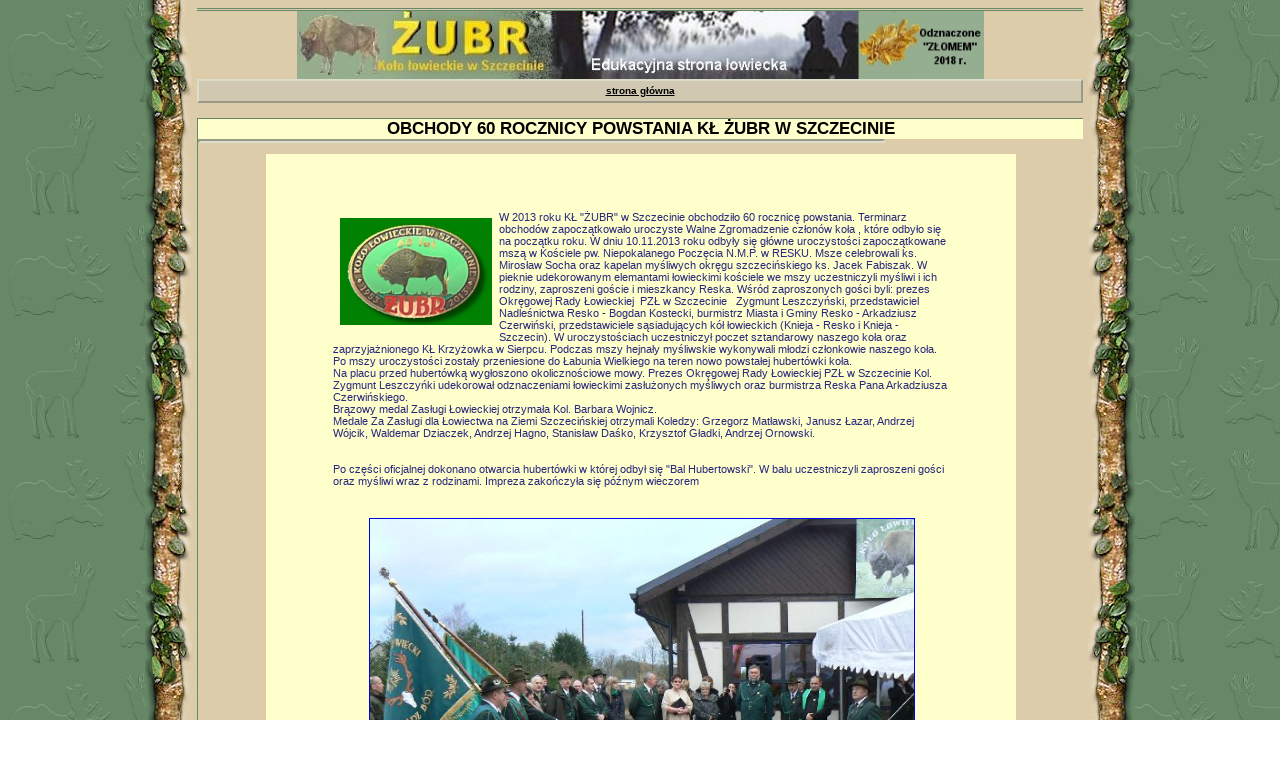

--- FILE ---
content_type: text/html
request_url: http://www.zubr.szczecin.pl/obchody_60.html
body_size: 3593
content:
<HTML><HEAD><TITLE>Obchody 60-lecia Koła Łowieckiego ŻUBR w Szczecinie</title>
<META content="Ryszard Łosiniecki" name=author>
<META content="Ryszard Łosiniecki" name=publisher>
<META content="Ryszard Łosiniecki" name=copyright>
<META content="Ranking medalowy kół łowieckich okręgu szczecińskiego" name=description>
<META 
content="trofea, trofea łowieckie,medale, wieńce medalowe, parostki medalowe, trofea myśliwskie,polowania, zwierzyna, zwierzyna łowna, programy ekukacyjne, łowiectwo, my&para;listwo, psy, psy mysliwskie, żubr, koło żubr, edukacja łowiecka, literatura łowiecka, akty prawne, ustawa łowiecka,testy łowieckie, 
" 
name=keywords>
<META content="Polowania, Edukacja, Łowiectwo" name=page-topic>


<META http-equiv=Content-Type content="text/html; charset=iso-8859-2"><LINK 
href="systematyka/biod.css" type=text/css rel=stylesheet>

<STYLE type=text/css>BODY {
	FONT-SIZE: 10pt; COLOR: #000000; FONT-FAMILY: Arial, Helvetica, sans-serif
}
TD.small {
	FONT-SIZE: 8pt; COLOR: #000000; FONT-FAMILY: Arial, Helvetica, sans-serif
}
TD {
	FONT-SIZE: 8pt; COLOR: #000000; FONT-FAMILY: Arial, Helvetica, sans-serif
}
TD.l {
	FONT-SIZE: 8pt; COLOR: #000000; FONT-FAMILY: Arial, Helvetica, sans-serif
}
TD.rr {
	FONT-WEIGHT: bold; FONT-SIZE: 8pt; COLOR: #ffffff; FONT-FAMILY: Arial, Helvetica, sans-serif
}
TD.r {
	FONT-SIZE: 8pt; COLOR: #000000; FONT-FAMILY: Arial, Helvetica, sans-serif
}
TD.klein {
	FONT-SIZE: 9pt; COLOR: #000000; FONT-FAMILY: Arial, Helvetica, sans-serif
}
TD.datum {
	FONT-WEIGHT: 500; FONT-SIZE: 8pt; COLOR: #ffffff; FONT-FAMILY: Arial, Helvetica, sans-serif
}
TD.verybig {
	FONT-WEIGHT: 500; FONT-SIZE: 16pt; COLOR: #000000; FONT-FAMILY: Arial, Helvetica, sans-serif
}
INPUT {
	FONT-SIZE: 10pt; FONT-FAMILY: timesnewroman
}
A:link {
	COLOR: #000000; FONT-FAMILY: Arial, Helvetica, sans-serif; TEXT-DECORATION: underline
}
A:visited {
	COLOR: #111111; FONT-FAMILY: Arial, Helvetica, sans-serif; TEXT-DECORATION: underline
}
A:hover {
	COLOR: #959595
}
A.r:link {
	FONT-SIZE: 8pt; COLOR: #000000; FONT-FAMILY: Arial, Helvetica, sans-serif; TEXT-DECORATION: none
}
A.r:visited {
	FONT-SIZE: 8pt; COLOR: #000000; FONT-FAMILY: Arial, Helvetica, sans-serif; TEXT-DECORATION: none
}
A.r:hover {
	COLOR: #959595; TEXT-DECORATION: underline
}
A.m:link {
	FONT-SIZE: 8pt; COLOR: #ffffff; FONT-FAMILY: Arial, Helvetica, sans-serif; TEXT-DECORATION: none
}
A.navi:link {
	FONT-SIZE: 8pt; COLOR: #ffffff; FONT-FAMILY: Arial, Helvetica, sans-serif; TEXT-DECORATION: underline
}
A.navi:visited {
	FONT-SIZE: 8pt; COLOR: #ffffff; FONT-FAMILY: Arial, Helvetica, sans-serif; TEXT-DECORATION: underline
}
A.navi:hover {
	COLOR: #959595
}
A.ll:visited {
	FONT-WEIGHT: bold; FONT-SIZE: 8pt; COLOR: #000000; FONT-FAMILY: Arial, Helvetica, sans-serif; TEXT-DECORATION: none
}
A.ll:link {
	FONT-WEIGHT: bold; FONT-SIZE: 8pt; COLOR: #000000; FONT-FAMILY: Arial, Helvetica, sans-serif; TEXT-DECORATION: none
}
A.ll:hover {
	COLOR: #000000
}
A.footer:link {
	FONT-SIZE: 7pt; COLOR: #000000; FONT-FAMILY: Arial, Helvetica, sans-serif; TEXT-DECORATION: underline
}
A.footer:visited {
	FONT-SIZE: 7pt; COLOR: #000000; FONT-FAMILY: Arial, Helvetica, sans-serif; TEXT-DECORATION: underline
}
A.footer:hover {
	COLOR: #959595
}
A.menu:link {
	FONT-WEIGHT: bold; FONT-SIZE: 8pt; COLOR: #ffffff; FONT-FAMILY: Arial, Helvetica, sans-serif; TEXT-DECORATION: none; point-size: 9pt
}
A.menu:visited {
	FONT-WEIGHT: bold; FONT-SIZE: 8pt; COLOR: #ffffff; FONT-FAMILY: Arial, Helvetica, sans-serif; TEXT-DECORATION: none; point-size: 9pt
}
A.menu:hover {
	FONT-WEIGHT: bold; FONT-SIZE: 8pt; COLOR: #ffffff; FONT-FAMILY: Arial, Helvetica, sans-serif; TEXT-DECORATION: none; point-size: 9pt
}
TD.datum {
	FONT-SIZE: 8pt; COLOR: #000000; FONT-FAMILY: Arial, Helvetica, sans-serif; point-size: 9pt
}
</STYLE>

<META content="Microsoft FrontPage 12.0" name=GENERATOR></HEAD>
<BODY background=www_pliki/animals3.jpg marginheight="0">
<SCRIPT language=JavaScript>
<!--
var i = 10;
var Speed = 50;
TextInput = new Object();
TotalTextInput = 2;
TextInput[0]=".....::::: Witamy na stronie ŻUBRA :::::.....";
TextInput[1]=".....::::: Najlepszej stronie Kół Łowieckich :::::.....";
TextInput[2]=".....::::: Znajdziesz tu wszystko i jeszcze więcej :::::.....";
var TextNumber = -1;
var HelpText = "";
var WaitSpace="";
for (i =0; i <= TotalTextInput; i++)
{TextInput[i] += WaitSpace;}
var TimerID;
var TimerSet = false;
function startBanner(form)
{if (!TimerSet)
{TimerSet = true;banner();}}
function banner()
{Text=rollMessage();TimerId = setTimeout("banner()",Speed);window.status=Text;}
function rollMessage()
{Wait=false; if (HelpText.substring((i++)-1,i) == " ")
{i++;}
if (i >= HelpText.length+1)
{i=0;if (TextNumber >= TotalTextInput)
{TextNumber = 0 ;}
else
{TextNumber++;}
initBanner();}
Text = HelpText.substring(0,i);
return (Text);}
function initBanner()
{
Text = TextInput[TextNumber];
HelpText = Text;
startBanner();}
startBanner();
// -->
</SCRIPT>
<SCRIPT LANGUAGE="Javascript"><!--
var isNS = (navigator.appName == "Netscape") ? 1 : 0;
var EnableRightClick = 0;
if(isNS) 
document.captureEvents(Event.MOUSEDOWN||Event.MOUSEUP);
function mischandler(){
  if(EnableRightClick==1){ return true; }
  else {return false; }
}
function mousehandler(e){
  if(EnableRightClick==1){ return true; }
  var myevent = (isNS) ? e : event;
  var eventbutton = (isNS) ? myevent.which : myevent.button;
  if((eventbutton==2)||(eventbutton==3)) return false;
}
function keyhandler(e) {
  var myevent = (isNS) ? e : window.event;
  if (myevent.keyCode==96)
    EnableRightClick = 1;
  return;
}
document.oncontextmenu = mischandler;
document.onkeypress = keyhandler;
document.onmousedown = mousehandler;
document.onmouseup = mousehandler;
//-->
</script>
<TABLE height="100%" cellSpacing=0 cellPadding=0 width="990" align=center 
border=0>
  <TBODY>
  <TR>
    <TD vAlign=top width=52 background=systematyka/Trunk1.jpg><IMG 
      height=1 alt="" src="systematyka/clearPix.gif" width=52></TD>
    <TD vAlign=top bgColor=#ddccaa>
      <DIV class=banner>
      <TABLE cellSpacing=0 cellPadding=0 width="100%" border=0>
        <TBODY>
        <TR>
          <TD align=left>
            <p align="center"><img border="0" src="www_pliki/logo.jpg" width="687" height="68"></TD>
        </TR></TBODY></TABLE>
      <TABLE class=buttonBar cellSpacing=0 cellPadding=1 width="100%" 
        border=0 height="24"><TBODY>
        <TR align=middle>
          <TD width="100%" height="22"><a href="index.html"><b>strona główna</b></a></TD>
        </TR></TBODY></TABLE>
      <DIV class=greenBorder style="width: 100%; height: 1500">
        <h1 align="center"><b>OBCHODY 60 ROCZNICY POWSTANIA KŁ ŻUBR
                    W SZCZECINIE</b></h1>
      <TABLE class=grayTray cellSpacing=0 cellPadding=0 width="687" border=0>
        <TBODY>
        <TR align=middle>
          <TD width="911" align="center"></TD>
        </TR></TBODY></TABLE><!-- InstanceBeginEditable name="AnimalDetail" -->
        <p align="center">
        </p>
        <div align="center">
          <center>
          <table border="0" cellpadding="0" cellspacing="0" width="80%">
            <tr>
              <td width="50%"></td>
              <td width="50%"></td>
            </tr>
            <tr>
              <td width="100%" colspan="2">
                <p align="center"><SCRIPT language=javascript>
<!--

var displaymode=0
var iframecode='<iframe id="external"style="border:0px solid black" frameborder="0" width=750 height=1220" src="obchody_in60.html"></iframe>'


if (displaymode==0)
document.write(iframecode)

function jumpto(inputurl){
if (document.getElementById&&displaymode==0)
document.getElementById("external").src=inputurl
else if (document.all&&displaymode==0)
document.all.external.src=inputurl
else{
if (!window.win2||win2.closed)
win2=window.open(inputurl)
else{
win2.location=inputurl
win2.focus()
}
}
}
//-->
</SCRIPT>
</td>
            </tr>
            <tr>
              <td width="50%"></td>
              <td width="50%"></td>
            </tr>
          </table>
          </center>
        </div>
        <p align="center"><br>
        <BR>
 <font color="#ff0000"><b>&nbsp;Wszystkie materiały zawarte w tym serwisie, są
 moją własnością lub osób, które wyraziły zgodę na ich zamieszczenie.
 Zabrania się zapożyczania, kopiowania części lub całości bez uprzedniego
 kontaktu.<br>
 </b></font>
        </p>
        <hr width="80%">
        <div align="center">
          <center>
          <table border="0" cellpadding="0" cellspacing="0" width="89%">
            <tr>
                        <td width="100%">
                          <p align="center">|&nbsp;<a href="akty_prawne.html">Akty
                          prawne</a> | <a href="strzelectwo.html">Terminarz
                          strzelecki</a> | <a href="okregi.html">Zarządy Okręgowe
                          PZŁ</a> | <a href="imprezy_kynologiczne.html">Imprezy
                          Kynologiczne</a> | <a href="zarzady_kynologiczne.html">Związek
                          kynologiczny</a> | <a href="odznaczenia.html">Odznaczenia
                          łowieckie</a> |&nbsp; <a href="cross1.html">Krzyżówki
                          o tematyce łowieckiej </a>| <a href="galeria_obrazow.html">Łowiectwo
                          w malarstwie</a> | <a href="muzyka.html">Muzyka myśliwska
                          online</a>| <a href="sygnaly.html">Sygnały myśliwskie</a>
                          | <a href="iq_test.html">Test IQ dla myśliwych</a> | <a href="zabawy.html">Gry
                          online</a> | <a href="psy_anatomia.html">Psy myśliwskie</a>&nbsp;
                          | <a href="http://lowiec.webd.pl">Zwierzęta łowne</a>
                          | <a href="gwara.html">Słownik gwary łowieckiej</a>
                          | <a href="test_02.html">Testy łowieckie</a>&nbsp; | <a href="testomania.html">Testomania</a>
                          | <a href="cienie.html">Zabawy z cieniem </a>| <a href="filmy.html">Filmy
                          przyrodnicze i łowieckie</a> | <a href="znaczki2.html">Zwierzęta
                          łowne na znaczkach</a>&nbsp;| <a href="glosy.html">Odgłosy
                          zwierząt</a> |&nbsp;<a href="zwierzeta_systematyka.html">Systematyka
                          zwierząt </a>|&nbsp; <a href="galeria_przyrodnicza.html">Galeria
                          fotografii przyrodniczo-łowieckiej</a>&nbsp; |&nbsp;<a href="zwyczaje_lowieckie.html">Zwyczaje
                          i ceremoniał łowiecki</a> | <a href="pozyskanie.html">Pozyskanie
                          zwierząt łownych w Polsce</a> |&nbsp;<a href="dzieci.html">Łowiecka
                          strona dla dzieci</a>&nbsp;|&nbsp;</td>
            </tr>
            <tr>
              <td width="100%"></td>
            </tr>
          </table>
          </center>
        </div>
        <p align="center">&nbsp;
        </p>
      <TABLE class=buttonBar cellSpacing=0 cellPadding=1 width="100%" 
        border=0><TBODY>
        <TR align=middle>
          <TD width="16%"><img 
src="http://www.republika.pl/cgi-bin/Licznik.cgi?ft=0|frgb=0;0;0|tr=0|trgb=0;0;0|wxh=15;25|md=5|dd=D|st=300|sh=1|df=kolo_lowieckie_zubr" 
align="center" </td>
          </TD>
          <TD width="16%"><a href="http://republika.pl/anad/mysl.html">Opis
            zwierząt łownych</a></TD>
          <TD width="16%">Kryteria odstzału</TD>
          <TD width="17%"><a href="wabienie.html" target="_top">Wabienie jeleni&nbsp;</a></TD>
          <TD width="17%"><a href="index.html" target="_self">Strona głowna</a></TD>
          <TD width="17%"><a href="mailto:losiniec@poczta.onet.pl">&copy; Ryszard Łosiniecki</a></TD></TR></TBODY></TABLE><BR>
      </div>
      </TD>
    <TD vAlign=top width=52 background=systematyka/Trunk2.jpg><IMG 
      height=1 alt="" src="systematyka/clearPix.gif" 
width=52></TD></TR></TBODY></TABLE><!-- InstanceEnd --></BODY></HTML>


--- FILE ---
content_type: text/html
request_url: http://www.zubr.szczecin.pl/obchody_in60.html
body_size: 2399
content:
<HTML><HEAD>
<meta http-equiv="Content-Type" content="text/html; charset=iso-8859-2">
<meta http-equiv="Content-Language" content="pl">
<meta http-equiv="Reply-to" content="kolo_lowieckie_zubr@poczta.onet.pl">
<meta name="Description" content="Strona internetowa KoŁa Łowieckiego &quot;Żubr&quot; w Szczecinie - literatura łowiecka">
<meta name="GENERATOR" content="Microsoft FrontPage 4.0">
<meta name="Keywords" content="odznaczenia łowieckie, odznaka zasługi łowieckiej, złom, medal św.Huberta, medal za zasługi dla łowiectwa">
<meta name="ProgId" content="FrontPage.Editor.Document">
<meta name="Robots" content="NOFOLLOW">
<TITLE>Koło Łowieckie &quot;Żubr&quot; w Szczecinie - obchody 50-lecia</TITLE>

<link rel="stylesheet" type="text/css" href="style.css">
<link rel="stylesheet" href="lightbox/css/lightbox.css" type="text/css" media="screen" />

<script src="lightbox/js/prototype.js" type="text/javascript"></script>
	<script src="lightbox/js/scriptaculous.js?load=effects" type="text/javascript"></script>
	<script src="lightbox/js/lightbox.js" type="text/javascript"></script>

<style>
<!--
.podmenu     { font-family: Arial; font-size: 12pt; color: #000000 }
-->
</style>
</head>

<body bgcolor="#FFFFCC">

              <div align="center">
                <center>

              <table border="0" cellpadding="0" cellspacing="0" width="616" height="104">
                <tr>
                  <td height="49" width="614" align="center">
                  </td>
                </tr>
                <tr>
                  <td height="785" width="614" align="center">
                    <p class="testodpowiedz" align="left"><span style="mso-spacerun: yes"><img border="0" src="www_pliki/odznaka_60_lat.jpg" align="left" hspace="7" vspace="7" alt="Okolicznościowy znaczek z okazji 60 lecia koła">W
                    2013 roku KŁ &quot;ŻUBR&quot; w Szczecinie obchodziło 60
                    rocznicę powstania. Terminarz obchodów zapoczątkowało
                    uroczyste Walne Zgromadzenie członów koła&nbsp;, które
                    odbyło się na początku roku. W dniu 10.11.2013 roku odbyły
                    się główne uroczystości zapoczątkowane mszą w Kościele
                    pw. Niepokalanego Poczęcia N.M.P. w RESKU. Msze celebrowali ks.&nbsp;
                    Mirosław Socha oraz kapelan myśliwych
                    okręgu szczecińskiego ks. Jacek Fabiszak. W pieknie udekorowanym elemantami łowieckimi kościele
                    we mszy uczestniczyli myśliwi i ich rodziny, zaproszeni goście i mieszkancy
                    Reska. Wśród zaproszonych gości byli: prezes Okręgowej
                    Rady Łowieckiej&nbsp;
                    PZŁ w Szczecinie&nbsp;&nbsp; Zygmunt Leszczyński,
                    przedstawiciel
                    Nadleśnictwa Resko - Bogdan Kostecki, burmistrz Miasta i Gminy
                    Resko - Arkadziusz Czerwiński, przedstawiciele sąsiadujących
                    kół łowieckich (Knieja - Resko i Knieja - Szczecin). W
                    uroczystościach uczestniczył poczet sztandarowy naszego koła
                    oraz zaprzyjażnionego KŁ Krzyżowka w Sierpcu. Podczas mszy hejnały myśliwskie wykonywali młodzi członkowie naszego koła.<br>
                    </span>Po mszy uroczystości zostały przeniesione do Łabunia Wielkiego na teren nowo powstałej hubertówki koła.<span style="mso-spacerun: yes"><br>
                    Na placu przed hubertówką wygłoszono okolicznościowe mowy. Prezes
                    Okręgowej Rady Łowieckiej PZŁ w Szczecinie Kol. Zygmunt Leszczyńki  udekorował odznaczeniami łowieckimi zasłużonych myśliwych oraz burmistrza Reska Pana Arkadziusza Czerwińskiego.<br>
                    Brązowy medal Zasługi Łowieckiej otrzymała Kol. Barbara Wojnicz.<br>
                    Medale Za Zasługi dla Łowiectwa na Ziemi Szczecińskiej otrzymali
                    Koledzy: Grzegorz Matławski, Janusz Łazar, Andrzej Wójcik,
                    Waldemar Dziaczek, Andrzej Hagno, Stanisław Daśko,
                    Krzysztof Gładki, Andrzej Ornowski.<br>
                    <br>
                    <br>
                    Po części oficjalnej dokonano otwarcia hubertówki w której odbył
                    się &quot;Bal Hubertowski&quot;. W balu uczestniczyli zaproszeni gości oraz myśliwi wraz z rodzinami. Impreza zakończyła się późnym wieczorem<br>
                    </span></p>
                    <div align="center">
                      <table border="0" cellpadding="0" cellspacing="0" width="81%" height="523">
                        <tr>
                          <td width="449%" align="center" colspan="3" height="441">
                            <p align="center"><a href="jpg4/60_lecie/1.jpg" rel="lightbox[60lecie]" title="Obchodzy 60-lecia Koła łowieckiego ZUBR w Szczecinie">
                      <img border="1" src="jpg4/60_lecie/12.jpg" width="544" height="399"></a>
                      <a href="jpg4/60_lecie/2.jpg" rel="lightbox[60lecie]" title="Obchodzy 60-lecia Koła łowieckiego ZUBR w Szczecinie - 10.11.2013 r."></a>
                      <a href="jpg4/60_lecie/3.jpg" rel="lightbox[60lecie]" title="Obchodzy 60-lecia Koła łowieckiego ZUBR w Szczecinie - 10.11.2013 r."></a>
                      <a href="jpg4/60_lecie/4.jpg" rel="lightbox[60lecie]" title="Obchodzy 60-lecia Koła łowieckiego ZUBR w Szczecinie - 10.11.2013 r."></a>
                      <a href="jpg4/60_lecie/5.jpg" rel="lightbox[60lecie]" title="Obchodzy 60-lecia Koła łowieckiego ZUBR w Szczecinie - 10.11.2013 r."></a>
                      <a href="jpg4/60_lecie/6.jpg" rel="lightbox[60lecie]" title="Obchodzy 60-lecia Koła łowieckiego ZUBR w Szczecinie - 10.11.2013 r."></a>
                      <a href="jpg4/60_lecie/7.jpg" rel="lightbox[60lecie]" title="Obchodzy 60-lecia Koła łowieckiego ZUBR w Szczecinie - 10.11.2013 r."></a>
                      <a href="jpg4/60_lecie/8.jpg" rel="lightbox[60lecie]" title="Obchodzy 60-lecia Koła łowieckiego ZUBR w Szczecinie - 10.11.2013 r."></a>
                      <a href="jpg4/60_lecie/9.jpg" rel="lightbox[60lecie]" title="Obchodzy 60-lecia Koła łowieckiego ZUBR w Szczecinie - 10.11.2013 r."></a>
                      <a href="jpg4/60_lecie/10.jpg" rel="lightbox[60lecie]" title="Obchodzy 60-lecia Koła łowieckiego ZUBR w Szczecinie - 10.11.2013 r."></a>
                      <a href="jpg4/60_lecie/11.jpg" rel="lightbox[60lecie]" title="Obchodzy 60-lecia Koła łowieckiego ZUBR w Szczecinie - 10.11.2013 r."></a>
                      <a href="jpg4/60_lecie/24.jpg" rel="lightbox[60lecie]" title="Obchodzy 60-lecia Koła łowieckiego ZUBR w Szczecinie - 10.11.2013 r."></a>
                      <a href="jpg4/60_lecie/12.jpg" rel="lightbox[60lecie]" title="Obchodzy 60-lecia Koła łowieckiego ZUBR w Szczecinie - 10.11.2013 r."></a>
                      <a href="jpg4/60_lecie/13.jpg" rel="lightbox[60lecie]" title="Obchodzy 60-lecia Koła łowieckiego ZUBR w Szczecinie - 10.11.2013 r."></a>
                      <a href="jpg4/60_lecie/14.jpg" rel="lightbox[60lecie]" title="Obchodzy 60-lecia Koła łowieckiego ZUBR w Szczecinie - 10.11.2013 r."></a>
                      <a href="jpg4/60_lecie/15.jpg" rel="lightbox[60lecie]" title="Obchodzy 60-lecia Koła łowieckiego ZUBR w Szczecinie - 10.11.2013 r."></a>
                      <a href="jpg4/60_lecie/19.jpg" rel="lightbox[60lecie]" title="Obchodzy 60-lecia Koła łowieckiego ZUBR w Szczecinie - 10.11.2013 r."></a>
                      <a href="jpg4/60_lecie/16.jpg" rel="lightbox[60lecie]" title="Obchodzy 60-lecia Koła łowieckiego ZUBR w Szczecinie - 10.11.2013 r."></a>
                      <a href="jpg4/60_lecie/19.jpg" rel="lightbox[60lecie]" title="Obchodzy 60-lecia Koła łowieckiego ZUBR w Szczecinie - 10.11.2013 r."></a>
                      <a href="jpg4/60_lecie/20.jpg" rel="lightbox[60lecie]" title="Obchodzy 60-lecia Koła łowieckiego ZUBR w Szczecinie - 10.11.2013 r."></a>
                      <a href="jpg4/60_lecie/21.jpg" rel="lightbox[60lecie]" title="Obchodzy 60-lecia Koła łowieckiego ZUBR w Szczecinie - 10.11.2013 r."></a>
                      <a href="jpg4/60_lecie/22.jpg" rel="lightbox[60lecie]" title="Obchodzy 60-lecia Koła łowieckiego ZUBR w Szczecinie - 10.11.2013 r."></a>
                      <a href="jpg4/60_lecie/23.jpg" rel="lightbox[60lecie]" title="Obchodzy 60-lecia Koła łowieckiego ZUBR w Szczecinie - 10.11.2013 r."></a>
                      <a href="jpg4/60_lecie/17.jpg" rel="lightbox[60lecie]" title="Obchodzy 60-lecia Koła łowieckiego ZUBR w Szczecinie - 10.11.2013 r."></a>
                      <a href="jpg4/60_lecie/18.jpg" rel="lightbox[60lecie]" title="Obchodzy 60-lecia Koła łowieckiego ZUBR w Szczecinie - 10.11.2013 r."></a>
                      <a href="jpg4/60_lecie/25.jpg" rel="lightbox[60lecie]" title="Obchodzy 60-lecia Koła łowieckiego ZUBR w Szczecinie - 10.11.2013 r."></a>
                      <a href="jpg4/60_lecie/26.jpg" rel="lightbox[60lecie]" title="Obchodzy 60-lecia Koła łowieckiego ZUBR w Szczecinie - 10.11.2013 r."></a>
                      <a href="jpg4/60_lecie/27.jpg" rel="lightbox[60lecie]" title="Obchodzy 60-lecia Koła łowieckiego ZUBR w Szczecinie - 10.11.2013 r."></a>
                      <a href="jpg4/60_lecie/28.jpg" rel="lightbox[60lecie]" title="Obchodzy 60-lecia Koła łowieckiego ZUBR w Szczecinie - 10.11.2013 r."></a>
                           </p>
                          </td>
                        </tr>
                        <tr>
                          <td width="142%" align="center" height="15"></td>
                          <td width="153%" align="center" height="15">
                            <p align="left"></td>
                          <td width="154%" align="center" height="15">
                            <p align="center"></td>
                          </tr>
                          <tr>
                            <td width="375%" colspan="3" align="center" height="15">
                              <p align="center">Uroczystości przed Hubertowką</td>
                          </tr>
                          <tr>
                            <td width="375%" colspan="3" align="center" height="52">
                              <p align="center">&nbsp;<span style="mso-spacerun: yes">&nbsp;<b>zobacz
                    galerię z obchodów</b></span><b><span style="mso-spacerun: yes">&nbsp;<span style="mso-spacerun:
yes">&nbsp;klikając na foto &nbsp; </span></span></b></td>
                          </tr>
                        </table>
                    </div>

                </center>
                  <p align="center"><b><span style="mso-spacerun: yes">Obchody
                  50 lecia&nbsp; <a href="obchody.html" target="_top">zobacz</a></span></b>
                  <p align="center"><b><span style="mso-spacerun: yes">Obchody
                  70 lecia&nbsp; <a href="obchody_70.html" target="_top">zobacz</a></span></b>
                  <p align="center">&nbsp;
                  </td>
                </tr>
              </table>

              </div>

</body>

</html>


--- FILE ---
content_type: text/css
request_url: http://www.zubr.szczecin.pl/systematyka/biod.css
body_size: 717
content:
HTML {	HEIGHT: 100%}BODY {	HEIGHT: 100%}BODY {	FONT-SIZE: 13px; MARGIN: 0px; FONT-FAMILY: Verdana}TH {	FONT-SIZE: 13px; MARGIN: 0px; FONT-FAMILY: Verdana}TD {	FONT-SIZE: 13px; MARGIN: 0px; FONT-FAMILY: Verdana}DL {	MARGIN-TOP: 0px}OL {	MARGIN-TOP: 0px}UL {	MARGIN-TOP: 0px}DT {	FONT-WEIGHT: bold}LI {	MARGIN-BOTTOM: 0.5em}DD {	MARGIN-BOTTOM: 0.5em}P {	MARGIN-BOTTOM: 0px}TABLE IMG {	DISPLAY: block}A:hover {	COLOR: #cc0000}H1 {	FONT-WEIGHT: bold; FONT-SIZE: 160%}H2 {	FONT-WEIGHT: bold; FONT-SIZE: 130%}H3 {	FONT-WEIGHT: bold; FONT-SIZE: 110%; TEXT-DECORATION: underline}H4 {	FONT-WEIGHT: normal; FONT-SIZE: 110%; TEXT-DECORATION: underline}H5 {	FONT-WEIGHT: normal; FONT-SIZE: 100%; TEXT-DECORATION: underline}H6 {	FONT-WEIGHT: normal; FONT-SIZE: 100%; TEXT-DECORATION: underline}.bold16 {	FONT-WEIGHT: bold; FONT-SIZE: 16px}.bold14 {	FONT-WEIGHT: bold; FONT-SIZE: 140%}.bold12 {	FONT-WEIGHT: bold; FONT-SIZE: 120%}.bold11 {	FONT-WEIGHT: bold; FONT-SIZE: 110%}.bold8 {	FONT-WEIGHT: bold; FONT-SIZE: 90%}.xsmall {	FONT-SIZE: 80%; TEXT-DECORATION: none}.indent {	MARGIN-LEFT: 35px; MARGIN-RIGHT: 35px}.inactive {	COLOR: #666666}.nomargin {	MARGIN: 0px}.banner {	BORDER-RIGHT: #668866 0px double; BORDER-TOP: #668866 3px double; MARGIN-TOP: 8px; BORDER-LEFT: #668866 0px double; WIDTH: 100%; BORDER-BOTTOM: #668866 3px double}.navigationPath {	FONT-WEIGHT: bold; FONT-SIZE: 90%; BACKGROUND: #d0c8b0; PADDING-BOTTOM: 3px; MARGIN: 0px; PADDING-TOP: 3px; FONT-FAMILY: Verdana}.navigationPath A {	COLOR: #5c6d5c; TEXT-DECORATION: none}.buttonBar TD {	BORDER-RIGHT: #999988 2px solid; BORDER-TOP: #ddddcc 2px solid; FONT-SIZE: 10px; BACKGROUND: #d0c8b0; BORDER-LEFT: #ddddcc 2px solid; LINE-HEIGHT: 11px; BORDER-BOTTOM: #999988 2px solid; FONT-FAMILY: Verdana}.buttonBar A {	TEXT-DECORATION: none}.grayTray {	BORDER-RIGHT: #ddddcc 2px solid; BORDER-TOP: #999988 2px solid; BACKGROUND: #d0c8b0; BORDER-LEFT: #999988 2px solid; BORDER-BOTTOM: #ddddcc 2px solid}.grayTray IMG {	BORDER-RIGHT: #999988 2px solid; BORDER-TOP: #ddddcc 2px solid; MARGIN: 0px; BORDER-LEFT: #ddddcc 2px solid; BORDER-BOTTOM: #999988 2px solid}.greenBorder {	BORDER-RIGHT: #668866 1px solid; BORDER-TOP: #668866 1px solid; MARGIN-TOP: 15px; BORDER-LEFT: #668866 1px solid; BORDER-BOTTOM: #668866 1px solid}.greenBorder H1 {	BACKGROUND: #ffffcc; MARGIN: 0px}.greenBorder P {	PADDING-RIGHT: 8px; PADDING-LEFT: 8px}.large {	FONT-SIZE: 15px}.credit {	FONT-SIZE: 11px; MARGIN: 4px}.credit A:visited {	COLOR: #0000cc}.credit A:hover {	COLOR: #ffff99}

--- FILE ---
content_type: text/css
request_url: http://www.zubr.szczecin.pl/style.css
body_size: 1185
content:
BODY {	FONT-FAMILY: Verdana, Arial, Helvetica, sans-serif}TD {	FONT-WEIGHT: normal; FONT-SIZE: 8pt; FONT-FAMILY: Verdana, Arial CE, Helvetica, sans-serif}.serwisy {	COLOR: #29297c}.serwisy A {	COLOR: #29297c}.serwisy A:hover {	COLOR: #cc0000; TEXT-DECORATION: none}.pasekgora {	FONT-WEIGHT: bold; FONT-SIZE: 24 pt; COLOR: #000000; FONT-FAMILY: Arial, Helvetica, sans-serif; BACKGROUND-COLOR: #ffffff}.pasekgora A {	COLOR: #ffffff}.nazwa {	FONT-WEIGHT: bold; FONT-SIZE: 28 pt; COLOR: #000000; FONT-FAMILY: Arial; BACKGROUND-COLOR: #ffffff}.pasekgora A:hover {	COLOR: #ffffff; TEXT-DECORATION: none}.paseklekcja {	BACKGROUND-COLOR: #9018b8}.paseklekcja FORM {	FONT-SIZE: 9pt; COLOR: #000000; FONT-FAMILY: Verdana, Arial, Helvetica, sans-serif}.stopka {	COLOR: #0033ff}.stopka A {	COLOR: #0033ff}.stopka A:hover {	COLOR: #000000}.stopkapom A {	COLOR: #0033ff}.stopkapom A:hover {	COLOR: #ff9c00}.stopkanie A {	COLOR: #0033ff}.stopkanie A:hover {	COLOR: #6f97c2}.stopkazie A {	COLOR: #0033ff}.stopkazie A:hover {	COLOR: #1eb022}.sciezka {	COLOR: #ffffff; BACKGROUND-COLOR: #4b0064}.sciezka A {	COLOR: #ffffff}.sciezka A:hover {	COLOR: #ffffff; TEXT-DECORATION: none}.komenttresc {	COLOR: #000000}.komenttytul {	COLOR: #0000aa}.komenttytul A {	COLOR: #0000aa}.komenttytul A:hover {	COLOR: #0000aa; TEXT-DECORATION: none}.komenttytulaktywny {	COLOR: #cc0000}.komentautor {	COLOR: #999999}.komentautor A {	COLOR: #999999}.komentautor A:hover {	COLOR: #999999; TEXT-DECORATION: none}.sondatytul {	FONT-WEIGHT: bold; FONT-SIZE: 9pt; COLOR: #ffffff; FONT-FAMILY: Verdana, Arial, Helvetica, sans-serif; BACKGROUND-COLOR: #8471a5}.sondatresc {	FONT-SIZE: 8pt; COLOR: #45005b; FONT-FAMILY: Verdana, Arial, Helvetica, sans-serif; BACKGROUND-COLOR: #a293bb}.sonda0 {	BACKGROUND-COLOR: #ffcc33}.sonda1 {	BACKGROUND-COLOR: #fff0e1}.sondabtn {	FONT-SIZE: 8pt; WIDTH: 50px; COLOR: #000000; FONT-FAMILY: Verdana, Arial CE, Helvetica, sans-serif}.segtytul {	FONT-WEIGHT: bold; FONT-SIZE: 9pt; COLOR: #ffffff; BACKGROUND-COLOR: #8471a5}.segtlo {	BACKGROUND-COLOR: #efe6f6}.segtresc {	COLOR: #29297c}.segtresc A {	COLOR: #29297c}.segtresc A:hover {	COLOR: #cc0000; TEXT-DECORATION: none}.arttytul {	FONT-WEIGHT: bold; FONT-SIZE: 9pt; COLOR: #29297c; BACKGROUND-COLOR: #339966}.arttytul A {	COLOR: #FFFFC0}.arttytul A:hover {	COLOR: #000000; TEXT-DECORATION: none}.krzyzowkatytul {	FONT-WEIGHT: bold; FONT-SIZE: 10pt; COLOR: #003200}.krzyzowkaopis {	FONT-WEIGHT: bold; FONT-SIZE: 8pt; COLOR: #2f4f4f}.krzyzowkanaglowek {	FONT-WEIGHT: bold; FONT-SIZE: 8pt; COLOR: #930000; TEXT-ALIGN: center}.krzyzowkaadres {	FONT-SIZE: 8pt; COLOR: #930000}.krzyzowkadefinicja {	FONT-SIZE: 8pt}.krzyzowkadlugosc {	FONT-SIZE: 8pt; COLOR: #000099}.krzyzowkahaslo {	FONT-SIZE: 8pt; COLOR: #000099; TEXT-ALIGN: center}.krzyzowkatekst {	FONT-SIZE: 8pt; COLOR: #191970}.blad {	FONT-WEIGHT: bold; FONT-SIZE: 10pt; COLOR: #ff0000}.testtytul {	FONT-WEIGHT: bold; FONT-SIZE: 10pt; COLOR: #333399}.testopis {	FONT-SIZE: 8pt; COLOR: #29297c}.testpytanie {	FONT-WEIGHT: bold; FONT-SIZE: 8pt; COLOR: #333399}.testodpowiedz {	FONT-SIZE: 8pt; COLOR: #29297c}.testodpzla {	FONT-SIZE: 8pt; COLOR: #ff0000}.testodpdobra {	FONT-SIZE: 8pt; COLOR: #006400}.tytdzial {	FONT-WEIGHT: bold; FONT-SIZE: 9pt; COLOR: #29297c}A.tytdzial:link {	COLOR: #29297c}A.tytdzial:active {	COLOR: #29297c}A.tytdzial:visited {	COLOR: #29297c}A.tytdzial:hover {	COLOR: #cc0000; TEXT-DECORATION: none}.menu {	FONT-SIZE: 24 pt; COLOR: #333333; FONT-FAMILY:  Arial}.imieniny {	COLOR: #ffffff}.imieniny A {	COLOR: #ffffff}.imieniny A:hover {	COLOR: #ffffff; TEXT-DECORATION: none}.wyszukajpole {	FONT-SIZE: 11px; COLOR: #666666; BORDER-TOP-STYLE: groove; FONT-FAMILY: Verdana; BORDER-RIGHT-STYLE: groove; BORDER-LEFT-STYLE: groove; BORDER-BOTTOM-STYLE: groove}.navkom {	COLOR: #29297c; BACKGROUND-COLOR: #fff1bf}.prawniktabela {	BORDER-RIGHT: 0px; PADDING-RIGHT: 2px; BORDER-TOP: 0px; PADDING-LEFT: 2px; PADDING-BOTTOM: 2px; BORDER-LEFT: 0px; PADDING-TOP: 2px; BORDER-BOTTOM: 0px; BACKGROUND-COLOR: #ffffff}.prawniktytul {	FONT-WEIGHT: bold; FONT-SIZE: 10pt; COLOR: #191970; FONT-FAMILY: Verdana, Arial, Helvetica, sans-serif; BACKGROUND-COLOR: #f5f5dc}.prawniktresc {	FONT-SIZE: 10pt; COLOR: #29297c; FONT-FAMILY: Verdana, Arial, Helvetica, sans-serif}.prawniktabhead {	FONT-WEIGHT: bold; FONT-SIZE: 9pt; COLOR: #f5f5dc; FONT-FAMILY: Verdana, Arial, Helvetica, sans-serif; BACKGROUND-COLOR: #9018b8; TEXT-ALIGN: center}.prawnikopis {	FONT-WEIGHT: bold; FONT-SIZE: 9pt; COLOR: #191970; FONT-FAMILY: Verdana, Arial, Helvetica, sans-serif}.prawnikwiersz0 {	PADDING-RIGHT: 2px; PADDING-LEFT: 2px; FONT-WEIGHT: normal; FONT-SIZE: 9pt; PADDING-BOTTOM: 2px; COLOR: #000000; PADDING-TOP: 2px; FONT-FAMILY: Verdana, Arial, Helvetica, sans-serif; BACKGROUND-COLOR: #f0f0f0}.prawnikwiersz1 {	PADDING-RIGHT: 2px; PADDING-LEFT: 2px; FONT-WEIGHT: normal; FONT-SIZE: 9pt; PADDING-BOTTOM: 2px; COLOR: #000000; PADDING-TOP: 2px; FONT-FAMILY: Verdana, Arial, Helvetica, sans-serif; BACKGROUND-COLOR: #ffffff}.prawnikerror {	PADDING-RIGHT: 2px; PADDING-LEFT: 2px; FONT-WEIGHT: bold; FONT-SIZE: 9pt; PADDING-BOTTOM: 2px; COLOR: #dc143c; PADDING-TOP: 2px; FONT-FAMILY: Verdana, Arial, Helvetica, sans-serif; BACKGROUND-COLOR: #f5f5dc}.prawnikinput {	BORDER-RIGHT: #191970 1px solid; BORDER-TOP: #191970 1px solid; FONT-WEIGHT: normal; FONT-SIZE: 9pt; BORDER-LEFT: #191970 1px solid; COLOR: #000000; BORDER-BOTTOM: #191970 1px solid; FONT-FAMILY: Verdana, Arial, Helvetica, sans-serif}.prawniksubmit {	FONT-WEIGHT: bold; FONT-SIZE: 9pt; COLOR: #191970; FONT-FAMILY: Verdana, Arial, Helvetica, sans-serif}.subpole {	FONT-SIZE: 8pt; WIDTH: 150px; COLOR: #333333; BORDER-TOP-STYLE: groove; FONT-FAMILY: Verdana, Arial, Helvetica, sans-serif; BORDER-RIGHT-STYLE: groove; BORDER-LEFT-STYLE: groove; BORDER-BOTTOM-STYLE: groove}.subprzycisk {	FONT-SIZE: 8pt; WIDTH: 100px; COLOR: #ffffff; FONT-FAMILY: Verdana, Arial, Helvetica, sans-serif; BACKGROUND-COLOR: #8471a5}.podmenu {	FONT-SIZE: 8pt;  COLOR: #ffffff; FONT-FAMILY:  Arial, sans-serif}

--- FILE ---
content_type: text/css
request_url: http://www.zubr.szczecin.pl/lightbox/css/lightbox.css
body_size: 659
content:
#lightbox{	position: absolute;	left: 0;	width: 100%;	z-index: 100;	text-align: center;	line-height: 0;	}#lightbox a img{ border: none; }#outerImageContainer{	position: relative;	background-color: #fff;	width: 250px;	height: 250px;	margin: 0 auto;	}#imageContainer{	padding: 10px;	}#loading{	position: absolute;	top: 40%;	left: 0%;	height: 25%;	width: 100%;	text-align: center;	line-height: 0;	}#hoverNav{	position: absolute;	top: 0;	left: 0;	height: 100%;	width: 100%;	z-index: 10;	}#imageContainer>#hoverNav{ left: 0;}#hoverNav a{ outline: none;}#prevLink, #nextLink{	width: 49%;	height: 100%;	background: transparent url(../images/blank.gif) no-repeat; /* Trick IE into showing hover */	display: block;	}#prevLink { left: 0; float: left;}#nextLink { right: 0; float: right;}#prevLink:hover, #prevLink:visited:hover { background: url(../images/prevlabel.gif) left 15% no-repeat; }#nextLink:hover, #nextLink:visited:hover { background: url(../images/nextlabel.gif) right 15% no-repeat; }#imageDataContainer{	font: 10px Verdana, Helvetica, sans-serif;	background-color: #fff;	margin: 0 auto;	line-height: 1.4em;	overflow: auto;	width: 100%		}#imageData{	padding:0 10px; color: #666; }#imageData #imageDetails{ width: 70%; float: left; text-align: left; }	#imageData #caption{ font-weight: bold;	}#imageData #numberDisplay{ display: block; clear: left; padding-bottom: 1.0em;	}			#imageData #bottomNavClose{ width: 66px; float: right;  padding-bottom: 0.7em;	}			#overlay{	position: absolute;	top: 0;	left: 0;	z-index: 90;	width: 100%;	height: 500px;	background-color: #336600;	}